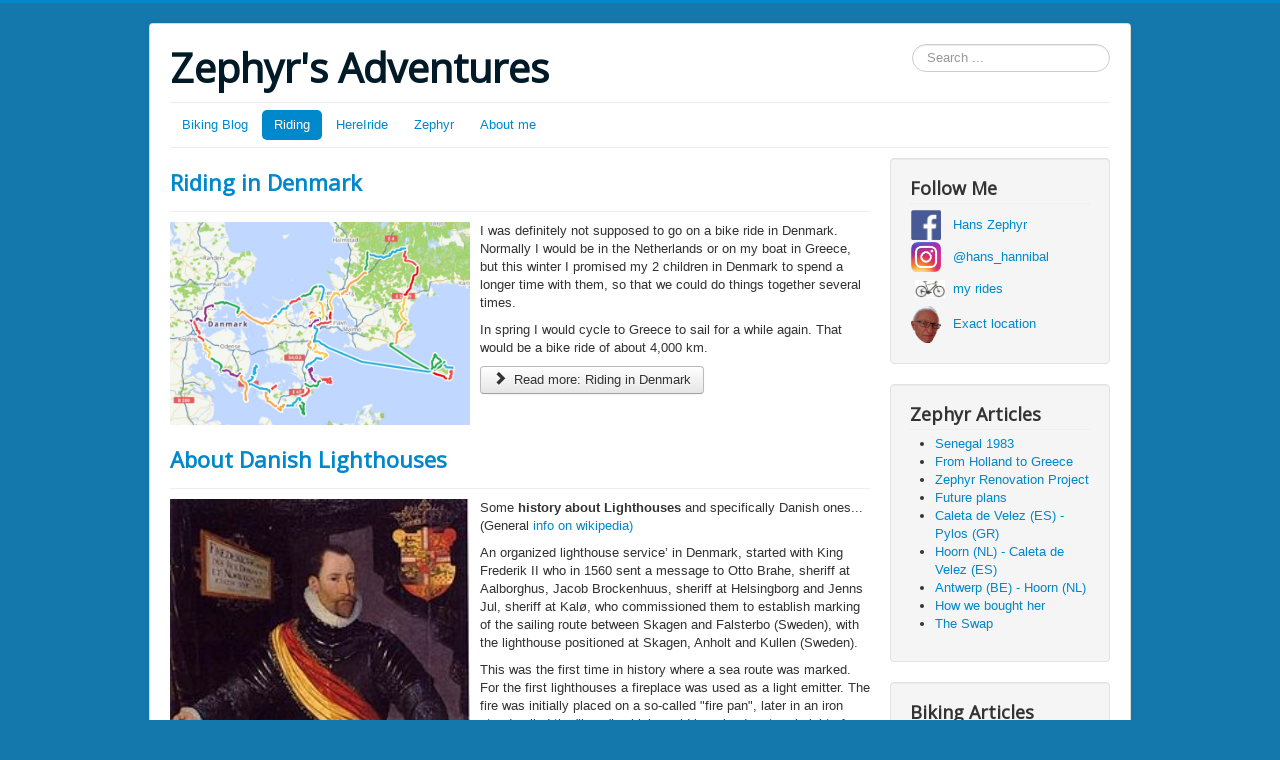

--- FILE ---
content_type: text/html; charset=utf-8
request_url: https://vandam.dk/
body_size: 4578
content:
<!DOCTYPE html>
<html lang="en-gb" dir="ltr">
<head>
	<meta name="viewport" content="width=device-width, initial-scale=1.0" />
	<meta charset="utf-8" />
	<base href="https://vandam.dk/" />
	<meta name="keywords" content="sailing, biking, bicycle,sailboat" />
	<meta name="description" content="The coming months (April-June) will be used to ride my bicycle from Denmark to Greece, avoiding flying." />
	<meta name="generator" content="Joomla! - Open Source Content Management" />
	<title>Riding</title>
	<link href="/index.php?format=feed&amp;type=rss" rel="alternate" type="application/rss+xml" title="RSS 2.0" />
	<link href="/index.php?format=feed&amp;type=atom" rel="alternate" type="application/atom+xml" title="Atom 1.0" />
	<link href="/templates/protostar/favicon.ico" rel="shortcut icon" type="image/vnd.microsoft.icon" />
	<link href="https://vandam.dk/index.php/component/search/?layout=blog&amp;id=23&amp;Itemid=277&amp;format=opensearch" rel="search" title="Search Zephyr's Adventures" type="application/opensearchdescription+xml" />
	<link href="/plugins/system/jce/css/content.css?fa1af93859c61f339351ba908dac9a86" rel="stylesheet" />
	<link href="/templates/protostar/css/template.css?fa1af93859c61f339351ba908dac9a86" rel="stylesheet" />
	<link href="https://fonts.googleapis.com/css?family=Open+Sans" rel="stylesheet" />
	<style>

	h1, h2, h3, h4, h5, h6, .site-title {
		font-family: 'Open Sans', sans-serif;
	}
	body.site {
		border-top: 3px solid #0088cc;
		background-color: #1578ad;
	}
	a {
		color: #0088cc;
	}
	.nav-list > .active > a,
	.nav-list > .active > a:hover,
	.dropdown-menu li > a:hover,
	.dropdown-menu .active > a,
	.dropdown-menu .active > a:hover,
	.nav-pills > .active > a,
	.nav-pills > .active > a:hover,
	.btn-primary {
		background: #0088cc;
	}div.mod_search93 input[type="search"]{ width:auto; }
	</style>
	<script src="/media/jui/js/jquery.min.js?fa1af93859c61f339351ba908dac9a86"></script>
	<script src="/media/jui/js/jquery-noconflict.js?fa1af93859c61f339351ba908dac9a86"></script>
	<script src="/media/jui/js/jquery-migrate.min.js?fa1af93859c61f339351ba908dac9a86"></script>
	<script src="/media/system/js/caption.js?fa1af93859c61f339351ba908dac9a86"></script>
	<script src="/media/jui/js/bootstrap.min.js?fa1af93859c61f339351ba908dac9a86"></script>
	<script src="/templates/protostar/js/template.js?fa1af93859c61f339351ba908dac9a86"></script>
	<!--[if lt IE 9]><script src="/media/jui/js/html5.js?fa1af93859c61f339351ba908dac9a86"></script><![endif]-->
	<!--[if lt IE 9]><script src="/media/system/js/html5fallback.js?fa1af93859c61f339351ba908dac9a86"></script><![endif]-->
	<script>
jQuery(window).on('load',  function() {
				new JCaption('img.caption');
			});
	</script>

</head>
<body class="site com_content view-category layout-blog no-task itemid-277">
	<!-- Body -->
	<div class="body" id="top">
		<div class="container">
			<!-- Header -->
			<header class="header" role="banner">
				<div class="header-inner clearfix">
					<a class="brand pull-left" href="/">
						<span class="site-title" title="Zephyr&#039;s Adventures">Zephyr&#039;s Adventures</span>											</a>
					<div class="header-search pull-right">
						<div class="search mod_search93">
	<form action="/index.php" method="post" class="form-inline" role="search">
		<label for="mod-search-searchword93" class="element-invisible">Search ...</label> <input name="searchword" id="mod-search-searchword93" maxlength="200"  class="inputbox search-query input-medium" type="search" size="20" placeholder="Search ..." />		<input type="hidden" name="task" value="search" />
		<input type="hidden" name="option" value="com_search" />
		<input type="hidden" name="Itemid" value="277" />
	</form>
</div>

					</div>
				</div>
			</header>
							<nav class="navigation" role="navigation">
					<div class="navbar pull-left">
						<a class="btn btn-navbar collapsed" data-toggle="collapse" data-target=".nav-collapse">
							<span class="element-invisible">Toggle Navigation</span>
							<span class="icon-bar"></span>
							<span class="icon-bar"></span>
							<span class="icon-bar"></span>
						</a>
					</div>
					<div class="nav-collapse">
						<ul class="nav menu nav-pills mod-list">
<li class="item-246"><a href="/index.php/biking" >Biking Blog</a></li><li class="item-277 default current active"><a href="/index.php" >Riding</a></li><li class="item-235 deeper parent"><a href="/index.php/hereiride" >HereIride</a><ul class="nav-child unstyled small"><li class="item-276"><a href="/index.php/hereiride/hunting-lighthouses" >Hunting Lighthouses</a></li><li class="item-301"><a href="/index.php/hereiride/riding-france-to-nl-maybe-dk" >Riding France to NL (maybe DK)</a></li></ul></li><li class="item-101 deeper parent"><a href="/index.php/homepage" >Zephyr</a><ul class="nav-child unstyled small"><li class="item-122"><a href="/index.php/homepage/colvic-victor-34" >Colvic Victor 34</a></li><li class="item-127"><a href="/index.php/homepage/dinghy" >Dinghy</a></li><li class="item-124"><a href="/index.php/homepage/electrical" >Electrical</a></li><li class="item-126"><a href="/index.php/homepage/navigation" >Navigation</a></li></ul></li><li class="item-109 deeper parent"><a href="/index.php/about-me" >About me</a><ul class="nav-child unstyled small"><li class="item-108"><a href="/index.php/about-me/anton" >Anton</a></li><li class="item-231"><a href="/index.php/about-me/swap" >Swap</a></li></ul></li></ul>

					</div>
				</nav>
						
			<div class="row-fluid">
								<main id="content" role="main" class="span9">
					<!-- Begin Content -->
					
					<div id="system-message-container">
	</div>

					<div class="blog" itemscope itemtype="https://schema.org/Blog">
	
		
	
	
	
				<div class="items-leading clearfix">
							<div class="leading-0"
					itemprop="blogPost" itemscope itemtype="https://schema.org/BlogPosting">
					
	<div class="page-header">
					<h2 itemprop="name">
									<a href="/index.php/50-riding-in-denmark" itemprop="url">
						Riding in Denmark					</a>
							</h2>
		
		
		
			</div>







<p><a title="My route in Denmark
Click for larger picture" href="/images/cycling/hunting/ridedk_2020.jpg"><img style="margin-bottom: 10px; margin-right: 10px; float: left;" src="/images/cycling/hunting/ridedk_2020.jpg" alt="ridedk 2020" width="300" height="203" /></a>I was definitely not supposed to go on a bike ride in Denmark. Normally I would be in the Netherlands or on my boat in Greece, but this winter I promised my 2 children in Denmark to spend a longer time with them, so that we could do things together several times.</p>
<p>In spring I would cycle to Greece to sail for a while again. That would be a bike ride of about 4,000 km.</p>



	
<p class="readmore">
			<a class="btn" href="/index.php/50-riding-in-denmark" itemprop="url" aria-label="Read more:  Riding in Denmark">
			<span class="icon-chevron-right" aria-hidden="true"></span> 
			Read more: 			Riding in Denmark		</a>
	</p>



				</div>
									</div><!-- end items-leading -->
	
	
																	<div class="items-row cols-1 row-0 row-fluid clearfix">
						<div class="span12">
				<div class="item column-1"
					itemprop="blogPost" itemscope itemtype="https://schema.org/BlogPosting">
					
	<div class="page-header">
					<h2 itemprop="name">
									<a href="/index.php/49-about-danish-lighthouses" itemprop="url">
						About Danish Lighthouses					</a>
							</h2>
		
		
		
			</div>







<p><img style="margin-bottom: 10px; margin-right: 10px; float: left;" src="/images/cycling/hunting/history/kingfrederickII.jpg" alt="kingfrederickII" width="300" height="565" />Some <strong>history about Lighthouses</strong> and specifically Danish ones... (General <a title="Wikipedia about lighthouses" href="https://en.wikipedia.org/wiki/Lighthouse" target="_blank" rel="noopener">info on wikipedia</a><a href="https://en.wikipedia.org/wiki/Lighthouse)">)</a></p>
<p>An organized lighthouse service’ in Denmark, started with King Frederik II who in 1560 sent a message to Otto Brahe, sheriff at Aalborghus, Jacob Brockenhuus, sheriff at Helsingborg and Jenns Jul, sheriff at Kalø, who commissioned them to establish marking of the sailing route between Skagen and Falsterbo (Sweden), with the lighthouse positioned at Skagen, Anholt and Kullen (Sweden).</p>
<p>This was the first time in history where a sea route was marked. For the first lighthouses a fireplace was used as a light emitter. The fire was initially placed on a so-called "fire pan", later in an iron stand called the "lamp", which could be raised up to a height of about 20 cubits (12.5 m.).</p>
<p>The construction in which the lamp was placed is not known with certainty. It is known that it was called a "Parrot", but has no sources that certainly depict a "Parrot". The use of wood as a firing material eventually made such an impact on the surrounding forests that it was necessary to retrieve it from afar. Since the work of keeping the lighthouse lit was so difficult, even considering the circumstances of that time, another light source had to be found.</p>
<p>Until 1606, locally produced fish liver oil was used; then light tallow was used; and later – from around 1620 - coal. For the fish oil and tallow lights, wooden lighthouses were employed, with a so-called "lantern" at the top part where the lights were placed.</p>
<p>When the coal took over, the coal fire was initially placed on top of the existing lighthouses. That was soon found to be a mistake. On the one hand, the movement of coal was difficult, and on the other hand there was a great risk of a fire.&nbsp;</p>
<p>&nbsp;</p>



	
<p class="readmore">
			<a class="btn" href="/index.php/49-about-danish-lighthouses" itemprop="url" aria-label="Read more:  About Danish Lighthouses">
			<span class="icon-chevron-right" aria-hidden="true"></span> 
			Read more: 			About Danish Lighthouses		</a>
	</p>



				</div>
				<!-- end item -->
							</div><!-- end span -->
							</div><!-- end row -->
						
	
		</div>

					<div class="clearfix"></div>
					
					<!-- End Content -->
				</main>
									<div id="aside" class="span3">
						<!-- Begin Right Sidebar -->
						<div class="well "><h3 class="page-header">Follow Me</h3>

<div class="custom"  >
	<table>
<tbody>
<tr>
<td><img src="/images/cycling/dkgr/fblogo.jpg" alt="fblogo" width="30" height="30" /></td>
<td><a href="https://www.facebook.com/hanszephyr" target="_blank" rel="noopener">Hans Zephyr</a></td>
</tr>
<tr>
<td><img src="/images/cycling/dkgr/instagram.jpg" alt="instagram" width="30" height="30" style="margin-right: 10px; float: left;" /></td>
<td><a href="https://www.instagram.com/hans_hanibal/" target="_blank" rel="noopener">@hans_hannibal</a></td>
</tr>
<tr>
<td>&nbsp;<img src="/images/cycling/dkgr/Hannibal.jpg" alt="Hannibal" width="30" height="18" style="margin-top: 6px; margin-bottom: 6px;" /></td>
<td><a href="/index.php/hereiride" target="_blank" rel="noopener">my rides</a></td>
</tr>
<tr>
<td>&nbsp;<img src="/images/cycling/dkgr/hansicon.gif" alt="hansicon" width="30" height="37" style="float: left;" /></td>
<td><a href="/index.php/hereiride" target="_blank" rel="noopener" title="
My last 7 rides. 
The top one is the actual ride 
on which you see my location 
at the end.">Exact location</a></td>
</tr>
</tbody>
</table></div>
</div><div class="well "><h3 class="page-header">Zephyr Articles</h3><ul class="latestnews mod-list">
	<li itemscope itemtype="https://schema.org/Article">
		<a href="/index.php/homepage/34-senegal-1983" itemprop="url">
			<span itemprop="name">
				Senegal 1983			</span>
		</a>
	</li>
	<li itemscope itemtype="https://schema.org/Article">
		<a href="/index.php/homepage/31-from-holland-to-greece" itemprop="url">
			<span itemprop="name">
				From Holland to Greece			</span>
		</a>
	</li>
	<li itemscope itemtype="https://schema.org/Article">
		<a href="/index.php/homepage/27-zephyr-renovation-project" itemprop="url">
			<span itemprop="name">
				Zephyr Renovation Project			</span>
		</a>
	</li>
	<li itemscope itemtype="https://schema.org/Article">
		<a href="/index.php/homepage/21-future-plans" itemprop="url">
			<span itemprop="name">
				Future plans			</span>
		</a>
	</li>
	<li itemscope itemtype="https://schema.org/Article">
		<a href="/index.php/homepage/18-caleta-de-velez-pylos" itemprop="url">
			<span itemprop="name">
				Caleta de Velez (ES) - Pylos (GR)			</span>
		</a>
	</li>
	<li itemscope itemtype="https://schema.org/Article">
		<a href="/index.php/homepage/10-hoorn-caleta-de-velez" itemprop="url">
			<span itemprop="name">
				Hoorn (NL) - Caleta de Velez (ES)			</span>
		</a>
	</li>
	<li itemscope itemtype="https://schema.org/Article">
		<a href="/index.php/homepage/9-antwerp-hoorn" itemprop="url">
			<span itemprop="name">
				Antwerp (BE) - Hoorn (NL)			</span>
		</a>
	</li>
	<li itemscope itemtype="https://schema.org/Article">
		<a href="/index.php/homepage/8-how-we-bought-her" itemprop="url">
			<span itemprop="name">
				How we bought her			</span>
		</a>
	</li>
	<li itemscope itemtype="https://schema.org/Article">
		<a href="/index.php/homepage/7-the-swap" itemprop="url">
			<span itemprop="name">
				The Swap			</span>
		</a>
	</li>
</ul>
</div><div class="well "><h3 class="page-header">Biking Articles</h3><ul class="latestnews mod-list">
	<li itemscope itemtype="https://schema.org/Article">
		<a href="/index.php/biking/47-a-brand-new-plan" itemprop="url">
			<span itemprop="name">
				A brand new plan			</span>
		</a>
	</li>
	<li itemscope itemtype="https://schema.org/Article">
		<a href="/index.php/biking/45-route-in-austria" itemprop="url">
			<span itemprop="name">
				Route in Austria			</span>
		</a>
	</li>
	<li itemscope itemtype="https://schema.org/Article">
		<a href="/index.php/biking/44-route-in-czech-republic" itemprop="url">
			<span itemprop="name">
				Route in Czech Republic			</span>
		</a>
	</li>
	<li itemscope itemtype="https://schema.org/Article">
		<a href="/index.php/biking/43-my-view-on-cycling" itemprop="url">
			<span itemprop="name">
				My view on Cycling			</span>
		</a>
	</li>
	<li itemscope itemtype="https://schema.org/Article">
		<a href="/index.php/biking/42-route-in-germany" itemprop="url">
			<span itemprop="name">
				Route in Germany			</span>
		</a>
	</li>
	<li itemscope itemtype="https://schema.org/Article">
		<a href="/index.php/biking/41-route-in-dk" itemprop="url">
			<span itemprop="name">
				Route in Denmark			</span>
		</a>
	</li>
	<li itemscope itemtype="https://schema.org/Article">
		<a href="/index.php/biking/39-lombok-my-trip" itemprop="url">
			<span itemprop="name">
				Lombok My Trip			</span>
		</a>
	</li>
	<li itemscope itemtype="https://schema.org/Article">
		<a href="/index.php/biking/40-intro" itemprop="url">
			<span itemprop="name">
				Intro			</span>
		</a>
	</li>
	<li itemscope itemtype="https://schema.org/Article">
		<a href="/index.php/biking/36-lombok-2018-2019" itemprop="url">
			<span itemprop="name">
				Lombok 2018-2019			</span>
		</a>
	</li>
	<li itemscope itemtype="https://schema.org/Article">
		<a href="/index.php/biking/33-vietnam-2018-2019" itemprop="url">
			<span itemprop="name">
				Vietnam 2018-2019			</span>
		</a>
	</li>
</ul>
</div>
						<!-- End Right Sidebar -->
					</div>
							</div>
		</div>
	</div>
	<!-- Footer -->
	<footer class="footer" role="contentinfo">
		<div class="container">
			<hr />
			
			<p class="pull-right">
				<a href="#top" id="back-top">
					Back to Top				</a>
			</p>
			<p>
				&copy; 2026 Zephyr&#039;s Adventures			</p>
		</div>
	</footer>
	
</body>
</html>
